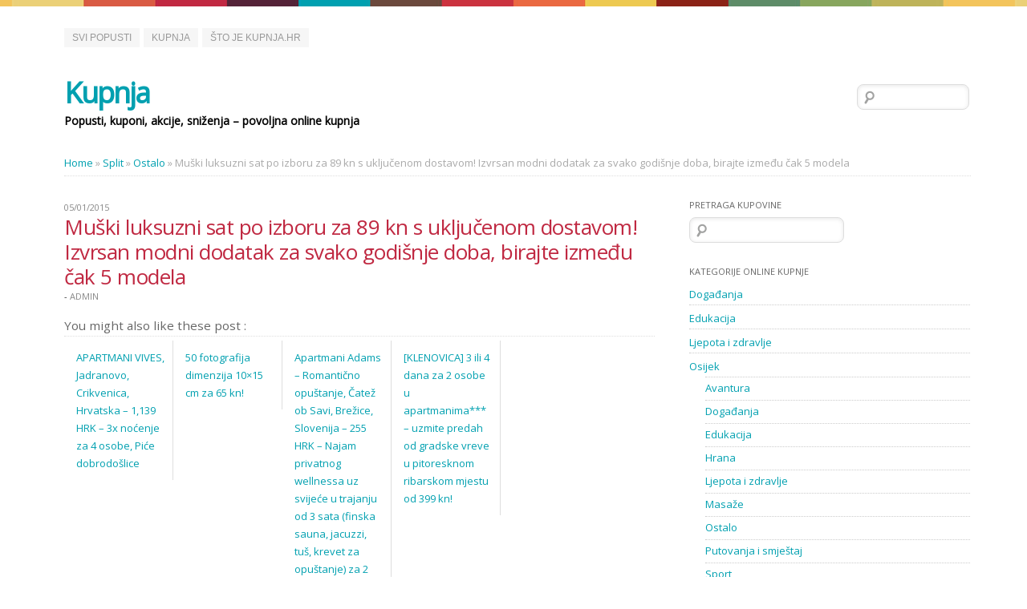

--- FILE ---
content_type: text/html; charset=UTF-8
request_url: https://kupnja.hr/muski-luksuzni-sat-po-izboru-za-89-kn-s-ukljucenom-dostavom-izvrsan-modni-dodatak-za-svako-godisnje-doba-birajte-izmedu-cak-5-modela-17/
body_size: 8964
content:
<!doctype html>
<!--[if lt IE 7]> <html class="no-js lt-ie9 lt-ie8 lt-ie7" lang="en-US"> <![endif]-->
<!--[if IE 7]>    <html class="no-js lt-ie9 lt-ie8" lang="en-US"> <![endif]-->
<!--[if IE 8]>    <html class="no-js lt-ie9" lang="en-US"> <![endif]-->
<!--[if gt IE 8]><!--> <html class="no-js" lang="en-US"> <!--<![endif]-->
<head>

<meta charset="UTF-8" />

<!-- Use the .htaccess and remove these lines to avoid edge case issues. More info: h5bp.com/b/378 -->
<meta http-equiv="X-UA-Compatible" content="IE=edge,chrome=1">

<!-- Mobile viewport optimized: j.mp/bplateviewport -->
<meta name="viewport" content="width=device-width,initial-scale=1">

<title>
	Muški luksuzni sat po izboru za 89 kn s uključenom dostavom! Izvrsan modni dodatak za svako godišnje doba, birajte između čak 5 modela | Kupnja
</title> 

<!-- Wordpress Pingback -->
<link rel="pingback" href="https://kupnja.hr/xmlrpc.php" /> 

<!-- Place favicon.ico and apple-touch-icon.png in the root directory: mathiasbynens.be/notes/touch-icons -->
<link rel="shortcut icon" href="https://kupnja.hr/wp-content/themes/newzeo/favicon.ico">

<!-- Profile -->
<link rel="profile" href="https://gmpg.org/xfn/11" />

<!-- If IE version lower than IE 9 -->
<!--[if lt IE 9]>
	<script src="https://kupnja.hr/wp-content/themes/newzeo/js/modernizr-2.0.6.min.js"></script>
<![endif]-->

<!-- Google font -->
<link href="https://fonts.googleapis.com/css?family=Open+Sans" rel='stylesheet' type='text/css'>

<!-- CSS concatenated and minified via ant build script-->
<link rel="stylesheet" type="text/css" media="all" href="https://kupnja.hr/wp-content/themes/newzeo/style.css" />
<link rel="stylesheet" type="text/css" media="all" href="https://kupnja.hr/wp-content/themes/newzeo/css/1140.css" />
<link rel="stylesheet" type="text/css" media="all" href="https://kupnja.hr/wp-content/themes/newzeo/css/tipTip.css" />
<!--[if gte IE 7]> <link rel="stylesheet" media="all" href="https://kupnja.hr/wp-content/themes/newzeo/css/ie.css" /> <![endif]-->
<!--[if lt IE 8]> <link rel="stylesheet" media="all" href="https://kupnja.hr/wp-content/themes/newzeo/css/oldie.css" /> <![endif]-->

<!-- Dark color scheme option -->




<meta name='robots' content='max-image-preview:large' />
<link rel='dns-prefetch' href='//s.w.org' />
<link rel="alternate" type="application/rss+xml" title="Kupnja &raquo; Feed" href="https://kupnja.hr/feed/" />
<link rel="alternate" type="application/rss+xml" title="Kupnja &raquo; Comments Feed" href="https://kupnja.hr/comments/feed/" />
<script type="text/javascript">
window._wpemojiSettings = {"baseUrl":"https:\/\/s.w.org\/images\/core\/emoji\/14.0.0\/72x72\/","ext":".png","svgUrl":"https:\/\/s.w.org\/images\/core\/emoji\/14.0.0\/svg\/","svgExt":".svg","source":{"concatemoji":"https:\/\/kupnja.hr\/wp-includes\/js\/wp-emoji-release.min.js?ver=6.0.11"}};
/*! This file is auto-generated */
!function(e,a,t){var n,r,o,i=a.createElement("canvas"),p=i.getContext&&i.getContext("2d");function s(e,t){var a=String.fromCharCode,e=(p.clearRect(0,0,i.width,i.height),p.fillText(a.apply(this,e),0,0),i.toDataURL());return p.clearRect(0,0,i.width,i.height),p.fillText(a.apply(this,t),0,0),e===i.toDataURL()}function c(e){var t=a.createElement("script");t.src=e,t.defer=t.type="text/javascript",a.getElementsByTagName("head")[0].appendChild(t)}for(o=Array("flag","emoji"),t.supports={everything:!0,everythingExceptFlag:!0},r=0;r<o.length;r++)t.supports[o[r]]=function(e){if(!p||!p.fillText)return!1;switch(p.textBaseline="top",p.font="600 32px Arial",e){case"flag":return s([127987,65039,8205,9895,65039],[127987,65039,8203,9895,65039])?!1:!s([55356,56826,55356,56819],[55356,56826,8203,55356,56819])&&!s([55356,57332,56128,56423,56128,56418,56128,56421,56128,56430,56128,56423,56128,56447],[55356,57332,8203,56128,56423,8203,56128,56418,8203,56128,56421,8203,56128,56430,8203,56128,56423,8203,56128,56447]);case"emoji":return!s([129777,127995,8205,129778,127999],[129777,127995,8203,129778,127999])}return!1}(o[r]),t.supports.everything=t.supports.everything&&t.supports[o[r]],"flag"!==o[r]&&(t.supports.everythingExceptFlag=t.supports.everythingExceptFlag&&t.supports[o[r]]);t.supports.everythingExceptFlag=t.supports.everythingExceptFlag&&!t.supports.flag,t.DOMReady=!1,t.readyCallback=function(){t.DOMReady=!0},t.supports.everything||(n=function(){t.readyCallback()},a.addEventListener?(a.addEventListener("DOMContentLoaded",n,!1),e.addEventListener("load",n,!1)):(e.attachEvent("onload",n),a.attachEvent("onreadystatechange",function(){"complete"===a.readyState&&t.readyCallback()})),(e=t.source||{}).concatemoji?c(e.concatemoji):e.wpemoji&&e.twemoji&&(c(e.twemoji),c(e.wpemoji)))}(window,document,window._wpemojiSettings);
</script>
<style type="text/css">
img.wp-smiley,
img.emoji {
	display: inline !important;
	border: none !important;
	box-shadow: none !important;
	height: 1em !important;
	width: 1em !important;
	margin: 0 0.07em !important;
	vertical-align: -0.1em !important;
	background: none !important;
	padding: 0 !important;
}
</style>
	<link rel='stylesheet' id='wp-block-library-css'  href='https://kupnja.hr/wp-includes/css/dist/block-library/style.min.css?ver=6.0.11' type='text/css' media='all' />
<style id='global-styles-inline-css' type='text/css'>
body{--wp--preset--color--black: #000000;--wp--preset--color--cyan-bluish-gray: #abb8c3;--wp--preset--color--white: #ffffff;--wp--preset--color--pale-pink: #f78da7;--wp--preset--color--vivid-red: #cf2e2e;--wp--preset--color--luminous-vivid-orange: #ff6900;--wp--preset--color--luminous-vivid-amber: #fcb900;--wp--preset--color--light-green-cyan: #7bdcb5;--wp--preset--color--vivid-green-cyan: #00d084;--wp--preset--color--pale-cyan-blue: #8ed1fc;--wp--preset--color--vivid-cyan-blue: #0693e3;--wp--preset--color--vivid-purple: #9b51e0;--wp--preset--gradient--vivid-cyan-blue-to-vivid-purple: linear-gradient(135deg,rgba(6,147,227,1) 0%,rgb(155,81,224) 100%);--wp--preset--gradient--light-green-cyan-to-vivid-green-cyan: linear-gradient(135deg,rgb(122,220,180) 0%,rgb(0,208,130) 100%);--wp--preset--gradient--luminous-vivid-amber-to-luminous-vivid-orange: linear-gradient(135deg,rgba(252,185,0,1) 0%,rgba(255,105,0,1) 100%);--wp--preset--gradient--luminous-vivid-orange-to-vivid-red: linear-gradient(135deg,rgba(255,105,0,1) 0%,rgb(207,46,46) 100%);--wp--preset--gradient--very-light-gray-to-cyan-bluish-gray: linear-gradient(135deg,rgb(238,238,238) 0%,rgb(169,184,195) 100%);--wp--preset--gradient--cool-to-warm-spectrum: linear-gradient(135deg,rgb(74,234,220) 0%,rgb(151,120,209) 20%,rgb(207,42,186) 40%,rgb(238,44,130) 60%,rgb(251,105,98) 80%,rgb(254,248,76) 100%);--wp--preset--gradient--blush-light-purple: linear-gradient(135deg,rgb(255,206,236) 0%,rgb(152,150,240) 100%);--wp--preset--gradient--blush-bordeaux: linear-gradient(135deg,rgb(254,205,165) 0%,rgb(254,45,45) 50%,rgb(107,0,62) 100%);--wp--preset--gradient--luminous-dusk: linear-gradient(135deg,rgb(255,203,112) 0%,rgb(199,81,192) 50%,rgb(65,88,208) 100%);--wp--preset--gradient--pale-ocean: linear-gradient(135deg,rgb(255,245,203) 0%,rgb(182,227,212) 50%,rgb(51,167,181) 100%);--wp--preset--gradient--electric-grass: linear-gradient(135deg,rgb(202,248,128) 0%,rgb(113,206,126) 100%);--wp--preset--gradient--midnight: linear-gradient(135deg,rgb(2,3,129) 0%,rgb(40,116,252) 100%);--wp--preset--duotone--dark-grayscale: url('#wp-duotone-dark-grayscale');--wp--preset--duotone--grayscale: url('#wp-duotone-grayscale');--wp--preset--duotone--purple-yellow: url('#wp-duotone-purple-yellow');--wp--preset--duotone--blue-red: url('#wp-duotone-blue-red');--wp--preset--duotone--midnight: url('#wp-duotone-midnight');--wp--preset--duotone--magenta-yellow: url('#wp-duotone-magenta-yellow');--wp--preset--duotone--purple-green: url('#wp-duotone-purple-green');--wp--preset--duotone--blue-orange: url('#wp-duotone-blue-orange');--wp--preset--font-size--small: 13px;--wp--preset--font-size--medium: 20px;--wp--preset--font-size--large: 36px;--wp--preset--font-size--x-large: 42px;}.has-black-color{color: var(--wp--preset--color--black) !important;}.has-cyan-bluish-gray-color{color: var(--wp--preset--color--cyan-bluish-gray) !important;}.has-white-color{color: var(--wp--preset--color--white) !important;}.has-pale-pink-color{color: var(--wp--preset--color--pale-pink) !important;}.has-vivid-red-color{color: var(--wp--preset--color--vivid-red) !important;}.has-luminous-vivid-orange-color{color: var(--wp--preset--color--luminous-vivid-orange) !important;}.has-luminous-vivid-amber-color{color: var(--wp--preset--color--luminous-vivid-amber) !important;}.has-light-green-cyan-color{color: var(--wp--preset--color--light-green-cyan) !important;}.has-vivid-green-cyan-color{color: var(--wp--preset--color--vivid-green-cyan) !important;}.has-pale-cyan-blue-color{color: var(--wp--preset--color--pale-cyan-blue) !important;}.has-vivid-cyan-blue-color{color: var(--wp--preset--color--vivid-cyan-blue) !important;}.has-vivid-purple-color{color: var(--wp--preset--color--vivid-purple) !important;}.has-black-background-color{background-color: var(--wp--preset--color--black) !important;}.has-cyan-bluish-gray-background-color{background-color: var(--wp--preset--color--cyan-bluish-gray) !important;}.has-white-background-color{background-color: var(--wp--preset--color--white) !important;}.has-pale-pink-background-color{background-color: var(--wp--preset--color--pale-pink) !important;}.has-vivid-red-background-color{background-color: var(--wp--preset--color--vivid-red) !important;}.has-luminous-vivid-orange-background-color{background-color: var(--wp--preset--color--luminous-vivid-orange) !important;}.has-luminous-vivid-amber-background-color{background-color: var(--wp--preset--color--luminous-vivid-amber) !important;}.has-light-green-cyan-background-color{background-color: var(--wp--preset--color--light-green-cyan) !important;}.has-vivid-green-cyan-background-color{background-color: var(--wp--preset--color--vivid-green-cyan) !important;}.has-pale-cyan-blue-background-color{background-color: var(--wp--preset--color--pale-cyan-blue) !important;}.has-vivid-cyan-blue-background-color{background-color: var(--wp--preset--color--vivid-cyan-blue) !important;}.has-vivid-purple-background-color{background-color: var(--wp--preset--color--vivid-purple) !important;}.has-black-border-color{border-color: var(--wp--preset--color--black) !important;}.has-cyan-bluish-gray-border-color{border-color: var(--wp--preset--color--cyan-bluish-gray) !important;}.has-white-border-color{border-color: var(--wp--preset--color--white) !important;}.has-pale-pink-border-color{border-color: var(--wp--preset--color--pale-pink) !important;}.has-vivid-red-border-color{border-color: var(--wp--preset--color--vivid-red) !important;}.has-luminous-vivid-orange-border-color{border-color: var(--wp--preset--color--luminous-vivid-orange) !important;}.has-luminous-vivid-amber-border-color{border-color: var(--wp--preset--color--luminous-vivid-amber) !important;}.has-light-green-cyan-border-color{border-color: var(--wp--preset--color--light-green-cyan) !important;}.has-vivid-green-cyan-border-color{border-color: var(--wp--preset--color--vivid-green-cyan) !important;}.has-pale-cyan-blue-border-color{border-color: var(--wp--preset--color--pale-cyan-blue) !important;}.has-vivid-cyan-blue-border-color{border-color: var(--wp--preset--color--vivid-cyan-blue) !important;}.has-vivid-purple-border-color{border-color: var(--wp--preset--color--vivid-purple) !important;}.has-vivid-cyan-blue-to-vivid-purple-gradient-background{background: var(--wp--preset--gradient--vivid-cyan-blue-to-vivid-purple) !important;}.has-light-green-cyan-to-vivid-green-cyan-gradient-background{background: var(--wp--preset--gradient--light-green-cyan-to-vivid-green-cyan) !important;}.has-luminous-vivid-amber-to-luminous-vivid-orange-gradient-background{background: var(--wp--preset--gradient--luminous-vivid-amber-to-luminous-vivid-orange) !important;}.has-luminous-vivid-orange-to-vivid-red-gradient-background{background: var(--wp--preset--gradient--luminous-vivid-orange-to-vivid-red) !important;}.has-very-light-gray-to-cyan-bluish-gray-gradient-background{background: var(--wp--preset--gradient--very-light-gray-to-cyan-bluish-gray) !important;}.has-cool-to-warm-spectrum-gradient-background{background: var(--wp--preset--gradient--cool-to-warm-spectrum) !important;}.has-blush-light-purple-gradient-background{background: var(--wp--preset--gradient--blush-light-purple) !important;}.has-blush-bordeaux-gradient-background{background: var(--wp--preset--gradient--blush-bordeaux) !important;}.has-luminous-dusk-gradient-background{background: var(--wp--preset--gradient--luminous-dusk) !important;}.has-pale-ocean-gradient-background{background: var(--wp--preset--gradient--pale-ocean) !important;}.has-electric-grass-gradient-background{background: var(--wp--preset--gradient--electric-grass) !important;}.has-midnight-gradient-background{background: var(--wp--preset--gradient--midnight) !important;}.has-small-font-size{font-size: var(--wp--preset--font-size--small) !important;}.has-medium-font-size{font-size: var(--wp--preset--font-size--medium) !important;}.has-large-font-size{font-size: var(--wp--preset--font-size--large) !important;}.has-x-large-font-size{font-size: var(--wp--preset--font-size--x-large) !important;}
</style>
<link rel="https://api.w.org/" href="https://kupnja.hr/wp-json/" /><link rel="alternate" type="application/json" href="https://kupnja.hr/wp-json/wp/v2/posts/123117" /><link rel="EditURI" type="application/rsd+xml" title="RSD" href="https://kupnja.hr/xmlrpc.php?rsd" />
<link rel="wlwmanifest" type="application/wlwmanifest+xml" href="https://kupnja.hr/wp-includes/wlwmanifest.xml" /> 
<meta name="generator" content="WordPress 6.0.11" />
<link rel="canonical" href="https://kupnja.hr/muski-luksuzni-sat-po-izboru-za-89-kn-s-ukljucenom-dostavom-izvrsan-modni-dodatak-za-svako-godisnje-doba-birajte-izmedu-cak-5-modela-17/" />
<link rel='shortlink' href='https://kupnja.hr/?p=123117' />
<link rel="alternate" type="application/json+oembed" href="https://kupnja.hr/wp-json/oembed/1.0/embed?url=https%3A%2F%2Fkupnja.hr%2Fmuski-luksuzni-sat-po-izboru-za-89-kn-s-ukljucenom-dostavom-izvrsan-modni-dodatak-za-svako-godisnje-doba-birajte-izmedu-cak-5-modela-17%2F" />
<link rel="alternate" type="text/xml+oembed" href="https://kupnja.hr/wp-json/oembed/1.0/embed?url=https%3A%2F%2Fkupnja.hr%2Fmuski-luksuzni-sat-po-izboru-za-89-kn-s-ukljucenom-dostavom-izvrsan-modni-dodatak-za-svako-godisnje-doba-birajte-izmedu-cak-5-modela-17%2F&#038;format=xml" />
<style type="text/css">.recentcomments a{display:inline !important;padding:0 !important;margin:0 !important;}</style><style type="text/css">
        #header {
            background: url();
        }
    </style>

</head>

<body class="post-template-default single single-post postid-123117 single-format-standard newzeo" itemscope itemtype="http://schema.org/WebPage">

<div class="container">

		<div class="rowheader">
			<div class="twelvecol">
				<header>
					<nav id="topmenu" role="navigation">
						<div class="menu-menu-1-container"><ul id="menu-menu-1" class="menu"><li id="menu-item-823" class="menu-item menu-item-type-custom menu-item-object-custom menu-item-823"><a title="Popusti" href="http://svipopusti.hr">Svi Popusti</a></li>
<li id="menu-item-821" class="menu-item menu-item-type-custom menu-item-object-custom menu-item-home menu-item-821"><a title="Kupnja" href="https://kupnja.hr/">Kupnja</a></li>
<li id="menu-item-822" class="menu-item menu-item-type-post_type menu-item-object-page menu-item-822"><a title="O Online kupnji" href="https://kupnja.hr/o-kupnji/">Što je Kupnja.hr</a></li>
</ul></div>
					</nav>
				</header>
			</div> <!-- twelve col end -->
		</div> <!-- row end -->

		<div class="row">
		
			<div class="sixcol">
				<header class="clearfix">
					<hgroup id="logo">
						<h1 id="site-title">
							<a href="https://kupnja.hr/" title="Kupnja" rel="home">
								Kupnja
							</a>
						</h1>
						<h2 id="site-description">
							Popusti, kuponi, akcije, sniženja &#8211; povoljna online kupnja
						</h2>
					</hgroup>
				</header>
			</div> <!-- sixcol end -->
			
			<div class="sixcol last">
				<div id="searchbox">
				<form role="search" method="get" id="searchform" class="searchform" action="https://kupnja.hr/">
				<div>
					<label class="screen-reader-text" for="s">Search for:</label>
					<input type="text" value="" name="s" id="s" />
					<input type="submit" id="searchsubmit" value="Search" />
				</div>
			</form>
				</div> <!-- searchbox end -->
			</div> <!-- sixcol last end -->
			
			
		</div> <!-- row end -->


	
	<div class="row">
		<div class="twelvecol">
			<div id="breadcrumbs" itemprop="breadcrumb"><a href="https://kupnja.hr">Home</a>  &raquo;  <a href="https://kupnja.hr/kupovina/split/">Split</a>  &raquo;  <a href="https://kupnja.hr/kupovina/split/split-ostalo/">Ostalo</a>  &raquo;  <span class="current">Muški luksuzni sat po izboru za 89 kn s uključenom dostavom! Izvrsan modni dodatak za svako godišnje doba, birajte između čak 5 modela</span></div>
		</div> <!-- twelvecol end -->
	</div> <!-- row end -->
	
	<div class="row">
		
		<div class="eightcol" id="main">
				<div id="single-content" role="main">
					
					
					
						<!-- Call content-single.php -->
											
		<article id="post-id" class="post-class clearfix" itemscope itemtype="http://schema.org/Article">
			<header class="entry-header">
				<div class="entry-meta">
				
					<a class="tooltip" rel="bookmark" title="01:07" href="https://kupnja.hr/muski-luksuzni-sat-po-izboru-za-89-kn-s-ukljucenom-dostavom-izvrsan-modni-dodatak-za-svako-godisnje-doba-birajte-izmedu-cak-5-modela-17/">
						<time class="entry-date" pubdate="" itemprop="dateCreated" datetime="2015-01-05T01:07:44+02:00">05/01/2015</time>
					</a> 
					
					<h1 class="entry-title" itemprop="name"><a href="http://svipopusti.hr/kupime/Muski-luksuzni-sat-po-izboru-za-89-kn-s-ukljucenom-dostavom-Izvrsan-modni-dodatak-za-svako-godisnje-doba-birajte-izme-u-cak-5-modela-Split.html" target="_blank">Muški luksuzni sat po izboru za 89 kn s uključenom dostavom! Izvrsan modni dodatak za svako godišnje doba, birajte između čak 5 modela</a></h1> 
					
					<span class="sep"> - </span>
					<span class="author vcard">
						<a class="url tooltip fn" href="https://kupnja.hr/author/admin/" title="Sve ponude od admin"><span itemprop="author">admin</span>
						</a>
					</span> 
						
				</div> <!-- entry-meta end -->
			</header> <!-- header end -->	

			<div class="entry-content" itemprop="description">
				
				<div class="clearfix"></div>
					
				
				<div class="related-post clearfix"><h3>You might also like these post : </h3><ul><li class="clearfix"><a class="tooltip" href="https://kupnja.hr/apartmani-vives-jadranovo-crikvenica-hrvatska-1139-hrk-3x-nocenje-za-4-osobe-pice-dobrodoslice-6/" title="APARTMANI VIVES, Jadranovo, Crikvenica, Hrvatska &#8211; 1,139 HRK &#8211; 3x noćenje za 4 osobe, Piće dobrodošlice" >APARTMANI VIVES, Jadranovo, Crikvenica, Hrvatska &#8211; 1,139 HRK &#8211; 3x noćenje za 4 osobe, Piće dobrodošlice</a></li><li class="clearfix"><a class="tooltip" href="https://kupnja.hr/50-fotografija-dimenzija-10x15-cm-za-65-kn-5/" title="50 fotografija dimenzija 10&#215;15 cm za 65 kn!" >50 fotografija dimenzija 10&#215;15 cm za 65 kn!</a></li><li class="clearfix"><a class="tooltip" href="https://kupnja.hr/apartmani-adams-romanticno-opustanje-catez-ob-savi-brezice-slovenija-255-hrk-najam-privatnog-wellnessa-uz-svijece-u-trajanju-od-3-sata-finska-sauna-jacuzzi-tus-krevet-za-opustan-6/" title="Apartmani Adams &#8211; Romantično opuštanje, Čatež ob Savi, Brežice, Slovenija &#8211; 255 HRK &#8211; Najam privatnog wellnessa uz svijeće u trajanju od 3 sata (finska sauna, jacuzzi, tuš, krevet za opuštanje) za 2 osobe, Pjenušavo vino" >Apartmani Adams &#8211; Romantično opuštanje, Čatež ob Savi, Brežice, Slovenija &#8211; 255 HRK &#8211; Najam privatnog wellnessa uz svijeće u trajanju od 3 sata (finska sauna, jacuzzi, tuš, krevet za opuštanje) za 2 osobe, Pjenušavo vino</a></li><li class="clearfix"><a class="tooltip" href="https://kupnja.hr/klenovica-3-ili-4-dana-za-2-osobe-u-apartmanima-uzmite-predah-od-gradske-vreve-u-pitoresknom-ribarskom-mjestu-od-399-kn-6/" title="[KLENOVICA] 3 ili 4 dana za 2 osobe u apartmanima*** &#8211; uzmite predah od gradske vreve u pitoresknom ribarskom mjestu od 399 kn!" >[KLENOVICA] 3 ili 4 dana za 2 osobe u apartmanima*** &#8211; uzmite predah od gradske vreve u pitoresknom ribarskom mjestu od 399 kn!</a></li></ul></div>

			</div> <!-- entry-content end -->
			
			<footer class="entry-meta">
			
				<div class="socialshareboxsingle clearfix">
					Podijeli ovaj popust  
<ul>
	<!-- Facebook share -->
	<li><div class="fb-like" data-href="https://kupnja.hr/muski-luksuzni-sat-po-izboru-za-89-kn-s-ukljucenom-dostavom-izvrsan-modni-dodatak-za-svako-godisnje-doba-birajte-izmedu-cak-5-modela-17/" data-send="false" data-layout="button_count" data-width="50" data-show-faces="false" data-font="lucida grande"></div></li>
	<!-- Twitter share -->
	<li><a href="https://twitter.com/share" class="twitter-share-button" data-count="horizontal" data-url="https://kupnja.hr/muski-luksuzni-sat-po-izboru-za-89-kn-s-ukljucenom-dostavom-izvrsan-modni-dodatak-za-svako-godisnje-doba-birajte-izmedu-cak-5-modela-17/" data-text="Muški luksuzni sat po izboru za 89 kn s uključenom dostavom! Izvrsan modni dodatak za svako godišnje doba, birajte između čak 5 modela" data-via="">Tweet</a></li>
	<!-- G+ Share -->
	<li><div class="g-plusone" data-size="medium" data-annotation="bubble" data-href="https://kupnja.hr/muski-luksuzni-sat-po-izboru-za-89-kn-s-ukljucenom-dostavom-izvrsan-modni-dodatak-za-svako-godisnje-doba-birajte-izmedu-cak-5-modela-17/"></div></li>
</ul>

				</div>
				
				<span class="cat-links">
					<span>Ponuda iz:</span>
					<a href="https://kupnja.hr/kupovina/split/split-ostalo/" rel="category tag">Ostalo</a>, <a href="https://kupnja.hr/kupovina/split/" rel="category tag">Split</a>
				</span>
				
				<span class="sep"> | </span>
				
				<span class="tag-links">
					<span>Oznake</span>
					
				</span>
				
			</footer> <!-- footer end -->
			
			
			
			
				
		</article> <!-- article end -->	
					
						
						
<div id="comments">

	


			<p class="no-comments">Comments are closed</p>			

  
</div><!-- #comments -->

								
					
					
				</div> <!-- content end -->
		</div> <!-- eightcol end -->
		
		<div class="fourcol last" id="sidebar">
				
	
		<!-- If theme widget empty, show widget below -->
		<aside id="search-2" class="widget clearfix widget_search"><h3 class="widget-title">Pretraga kupovine</h3><form role="search" method="get" id="searchform" class="searchform" action="https://kupnja.hr/">
				<div>
					<label class="screen-reader-text" for="s">Search for:</label>
					<input type="text" value="" name="s" id="s" />
					<input type="submit" id="searchsubmit" value="Search" />
				</div>
			</form></aside><aside id="categories-2" class="widget clearfix widget_categories"><h3 class="widget-title">Kategorije online kupnje</h3>
			<ul>
					<li class="cat-item cat-item-183"><a href="https://kupnja.hr/kupovina/dogadjanja/">Događanja</a>
</li>
	<li class="cat-item cat-item-179"><a href="https://kupnja.hr/kupovina/edukacija/">Edukacija</a>
</li>
	<li class="cat-item cat-item-176"><a href="https://kupnja.hr/kupovina/ljepotazdravlje/">Ljepota i zdravlje</a>
</li>
	<li class="cat-item cat-item-111"><a href="https://kupnja.hr/kupovina/osijek/">Osijek</a>
<ul class='children'>
	<li class="cat-item cat-item-129"><a href="https://kupnja.hr/kupovina/osijek/osijek-avantura/">Avantura</a>
</li>
	<li class="cat-item cat-item-147"><a href="https://kupnja.hr/kupovina/osijek/osijek-dogadjanja/">Događanja</a>
</li>
	<li class="cat-item cat-item-150"><a href="https://kupnja.hr/kupovina/osijek/osijek-edukacija/">Edukacija</a>
</li>
	<li class="cat-item cat-item-142"><a href="https://kupnja.hr/kupovina/osijek/osijek-hrana/">Hrana</a>
</li>
	<li class="cat-item cat-item-141"><a href="https://kupnja.hr/kupovina/osijek/osijek-ljepotazdravlje/">Ljepota i zdravlje</a>
</li>
	<li class="cat-item cat-item-145"><a href="https://kupnja.hr/kupovina/osijek/osijek-masaze/">Masaže</a>
</li>
	<li class="cat-item cat-item-112"><a href="https://kupnja.hr/kupovina/osijek/osijek-ostalo/">Ostalo</a>
</li>
	<li class="cat-item cat-item-113"><a href="https://kupnja.hr/kupovina/osijek/osijek-putovanjasmjestaj/">Putovanja i smještaj</a>
</li>
	<li class="cat-item cat-item-167"><a href="https://kupnja.hr/kupovina/osijek/osijek-sport/">Sport</a>
</li>
</ul>
</li>
	<li class="cat-item cat-item-177"><a href="https://kupnja.hr/kupovina/ostalo/">Ostalo</a>
</li>
	<li class="cat-item cat-item-115"><a href="https://kupnja.hr/kupovina/pula/">Pula</a>
<ul class='children'>
	<li class="cat-item cat-item-161"><a href="https://kupnja.hr/kupovina/pula/pula-avantura/">Avantura</a>
</li>
	<li class="cat-item cat-item-175"><a href="https://kupnja.hr/kupovina/pula/pula-dogadjanja/">Događanja</a>
</li>
	<li class="cat-item cat-item-156"><a href="https://kupnja.hr/kupovina/pula/pula-edukacija/">Edukacija</a>
</li>
	<li class="cat-item cat-item-170"><a href="https://kupnja.hr/kupovina/pula/pula-hrana/">Hrana</a>
</li>
	<li class="cat-item cat-item-143"><a href="https://kupnja.hr/kupovina/pula/pula-ljepotazdravlje/">Ljepota i zdravlje</a>
</li>
	<li class="cat-item cat-item-154"><a href="https://kupnja.hr/kupovina/pula/pula-masaze/">Masaže</a>
</li>
	<li class="cat-item cat-item-116"><a href="https://kupnja.hr/kupovina/pula/pula-ostalo/">Ostalo</a>
</li>
	<li class="cat-item cat-item-121"><a href="https://kupnja.hr/kupovina/pula/pula-putovanjasmjestaj/">Putovanja i smještaj</a>
</li>
	<li class="cat-item cat-item-166"><a href="https://kupnja.hr/kupovina/pula/pula-sport/">Sport</a>
</li>
</ul>
</li>
	<li class="cat-item cat-item-117"><a href="https://kupnja.hr/kupovina/rijeka/">Rijeka</a>
<ul class='children'>
	<li class="cat-item cat-item-130"><a href="https://kupnja.hr/kupovina/rijeka/rijeka-avantura/">Avantura</a>
</li>
	<li class="cat-item cat-item-173"><a href="https://kupnja.hr/kupovina/rijeka/rijeka-dogadjanja/">Događanja</a>
</li>
	<li class="cat-item cat-item-152"><a href="https://kupnja.hr/kupovina/rijeka/rijeka-edukacija/">Edukacija</a>
</li>
	<li class="cat-item cat-item-137"><a href="https://kupnja.hr/kupovina/rijeka/rijeka-hrana/">Hrana</a>
</li>
	<li class="cat-item cat-item-136"><a href="https://kupnja.hr/kupovina/rijeka/rijeka-ljepotazdravlje/">Ljepota i zdravlje</a>
</li>
	<li class="cat-item cat-item-138"><a href="https://kupnja.hr/kupovina/rijeka/rijeka-masaze/">Masaže</a>
</li>
	<li class="cat-item cat-item-118"><a href="https://kupnja.hr/kupovina/rijeka/rijeka-ostalo/">Ostalo</a>
</li>
	<li class="cat-item cat-item-122"><a href="https://kupnja.hr/kupovina/rijeka/rijeka-putovanjasmjestaj/">Putovanja i smještaj</a>
</li>
	<li class="cat-item cat-item-169"><a href="https://kupnja.hr/kupovina/rijeka/rijeka-sport/">Sport</a>
</li>
</ul>
</li>
	<li class="cat-item cat-item-119"><a href="https://kupnja.hr/kupovina/split/">Split</a>
<ul class='children'>
	<li class="cat-item cat-item-163"><a href="https://kupnja.hr/kupovina/split/split-avantura/">Avantura</a>
</li>
	<li class="cat-item cat-item-174"><a href="https://kupnja.hr/kupovina/split/split-dogadjanja/">Događanja</a>
</li>
	<li class="cat-item cat-item-151"><a href="https://kupnja.hr/kupovina/split/split-edukacija/">Edukacija</a>
</li>
	<li class="cat-item cat-item-149"><a href="https://kupnja.hr/kupovina/split/split-hrana/">Hrana</a>
</li>
	<li class="cat-item cat-item-133"><a href="https://kupnja.hr/kupovina/split/split-ljepotazdravlje/">Ljepota i zdravlje</a>
</li>
	<li class="cat-item cat-item-159"><a href="https://kupnja.hr/kupovina/split/split-masaze/">Masaže</a>
</li>
	<li class="cat-item cat-item-120"><a href="https://kupnja.hr/kupovina/split/split-ostalo/">Ostalo</a>
</li>
	<li class="cat-item cat-item-123"><a href="https://kupnja.hr/kupovina/split/split-putovanjasmjestaj/">Putovanja i smještaj</a>
</li>
	<li class="cat-item cat-item-168"><a href="https://kupnja.hr/kupovina/split/split-sport/">Sport</a>
</li>
</ul>
</li>
	<li class="cat-item cat-item-109"><a href="https://kupnja.hr/kupovina/varazdin/">Varaždin</a>
<ul class='children'>
	<li class="cat-item cat-item-160"><a href="https://kupnja.hr/kupovina/varazdin/varazdin-avantura/">Avantura</a>
</li>
	<li class="cat-item cat-item-171"><a href="https://kupnja.hr/kupovina/varazdin/varazdin-dogadjanja/">Događanja</a>
</li>
	<li class="cat-item cat-item-155"><a href="https://kupnja.hr/kupovina/varazdin/varazdin-edukacija/">Edukacija</a>
</li>
	<li class="cat-item cat-item-135"><a href="https://kupnja.hr/kupovina/varazdin/varazdin-hrana/">Hrana</a>
</li>
	<li class="cat-item cat-item-134"><a href="https://kupnja.hr/kupovina/varazdin/varazdin-ljepotazdravlje/">Ljepota i zdravlje</a>
</li>
	<li class="cat-item cat-item-153"><a href="https://kupnja.hr/kupovina/varazdin/varazdin-masaze/">Masaže</a>
</li>
	<li class="cat-item cat-item-126"><a href="https://kupnja.hr/kupovina/varazdin/varazdin-ostalo/">Ostalo</a>
</li>
	<li class="cat-item cat-item-110"><a href="https://kupnja.hr/kupovina/varazdin/varazdin-putovanjasmjestaj/">Putovanja i smještaj</a>
</li>
	<li class="cat-item cat-item-165"><a href="https://kupnja.hr/kupovina/varazdin/varazdin-sport/">Sport</a>
</li>
</ul>
</li>
	<li class="cat-item cat-item-124"><a href="https://kupnja.hr/kupovina/zadar/">Zadar</a>
<ul class='children'>
	<li class="cat-item cat-item-162"><a href="https://kupnja.hr/kupovina/zadar/zadar-avantura/">Avantura</a>
</li>
	<li class="cat-item cat-item-172"><a href="https://kupnja.hr/kupovina/zadar/zadar-dogadjanja/">Događanja</a>
</li>
	<li class="cat-item cat-item-157"><a href="https://kupnja.hr/kupovina/zadar/zadar-edukacija/">Edukacija</a>
</li>
	<li class="cat-item cat-item-139"><a href="https://kupnja.hr/kupovina/zadar/zadar-hrana/">Hrana</a>
</li>
	<li class="cat-item cat-item-140"><a href="https://kupnja.hr/kupovina/zadar/zadar-ljepotazdravlje/">Ljepota i zdravlje</a>
</li>
	<li class="cat-item cat-item-158"><a href="https://kupnja.hr/kupovina/zadar/zadar-masaze/">Masaže</a>
</li>
	<li class="cat-item cat-item-127"><a href="https://kupnja.hr/kupovina/zadar/zadar-ostalo/">Ostalo</a>
</li>
	<li class="cat-item cat-item-125"><a href="https://kupnja.hr/kupovina/zadar/zadar-putovanjasmjestaj/">Putovanja i smještaj</a>
</li>
	<li class="cat-item cat-item-164"><a href="https://kupnja.hr/kupovina/zadar/zadar-sport/">Sport</a>
</li>
</ul>
</li>
	<li class="cat-item cat-item-105"><a href="https://kupnja.hr/kupovina/zagreb/">Zagreb</a>
<ul class='children'>
	<li class="cat-item cat-item-132"><a href="https://kupnja.hr/kupovina/zagreb/zagreb-avantura/">Avantura</a>
</li>
	<li class="cat-item cat-item-144"><a href="https://kupnja.hr/kupovina/zagreb/zagreb-dogadjanja/">Događanja</a>
</li>
	<li class="cat-item cat-item-146"><a href="https://kupnja.hr/kupovina/zagreb/zagreb-edukacija/">Edukacija</a>
</li>
	<li class="cat-item cat-item-148"><a href="https://kupnja.hr/kupovina/zagreb/zagreb-hrana/">Hrana</a>
</li>
	<li class="cat-item cat-item-108"><a href="https://kupnja.hr/kupovina/zagreb/zagreb-ljepotazdravlje/">Ljepota i zdravlje</a>
</li>
	<li class="cat-item cat-item-131"><a href="https://kupnja.hr/kupovina/zagreb/zagreb-masaze/">Masaže</a>
</li>
	<li class="cat-item cat-item-106"><a href="https://kupnja.hr/kupovina/zagreb/zagreb-ostalo/">Ostalo</a>
</li>
	<li class="cat-item cat-item-107"><a href="https://kupnja.hr/kupovina/zagreb/zagreb-putovanjasmjestaj/">Putovanja i smještaj</a>
</li>
	<li class="cat-item cat-item-128"><a href="https://kupnja.hr/kupovina/zagreb/zagreb-sport/">Sport</a>
</li>
</ul>
</li>
			</ul>

			</aside>
		<aside id="recent-posts-2" class="widget clearfix widget_recent_entries">
		<h3 class="widget-title">Popusti</h3>
		<ul>
											<li>
					<a href="https://kupnja.hr/posebna-ponuda-aminess-style-holiday-homes-avalona-5-2-nocenja-za-do-6-odraslih-i-do-2-djece-do-1199-godina-uz-koristenje-bazena-i-vodenog-parka-sa-5-tobogana/">POSEBNA PONUDA! Aminess Style Holiday Homes Avalona 5* &#8211; 2 noćenja za do 6 odraslih i do 2 djece do 11,99 godina uz korištenje bazena i vodenog parka sa 5 tobogana</a>
									</li>
											<li>
					<a href="https://kupnja.hr/posebna-ponuda-aminess-velaris-resort-4-top-termini-uz-2-nocenja-s-polupansionom-za-2-osobe-i-1-dijete-uz-koristenje-vanjskog-bazena-i-fitnessa/">POSEBNA PONUDA! Aminess Velaris Resort 4* &#8211; top termini uz 2 noćenja s polupansionom za 2 osobe i 1 dijete uz korištenje vanjskog bazena i fitnessa</a>
									</li>
											<li>
					<a href="https://kupnja.hr/posebna-ponuda-aminess-style-holiday-homes-avalona-5-2-nocenja-za-do-6-odraslih-i-do-2-djece-do-1199-godina-uz-koristenje-bazena-i-vodenog-parka-sa-5-tobogana-2/">POSEBNA PONUDA! Aminess Style Holiday Homes Avalona 5* &#8211; 2 noćenja za do 6 odraslih i do 2 djece do 11,99 godina uz korištenje bazena i vodenog parka sa 5 tobogana</a>
									</li>
											<li>
					<a href="https://kupnja.hr/posebna-ponuda-aminess-velaris-resort-4-top-termini-uz-2-nocenja-s-polupansionom-za-2-osobe-i-1-dijete-uz-koristenje-vanjskog-bazena-i-fitnessa-2/">POSEBNA PONUDA! Aminess Velaris Resort 4* &#8211; top termini uz 2 noćenja s polupansionom za 2 osobe i 1 dijete uz korištenje vanjskog bazena i fitnessa</a>
									</li>
											<li>
					<a href="https://kupnja.hr/posebna-ponuda-aminess-style-holiday-homes-avalona-5-2-nocenja-za-do-6-odraslih-i-do-2-djece-do-1199-godina-uz-koristenje-bazena-i-vodenog-parka-sa-5-tobogana-3/">POSEBNA PONUDA! Aminess Style Holiday Homes Avalona 5* &#8211; 2 noćenja za do 6 odraslih i do 2 djece do 11,99 godina uz korištenje bazena i vodenog parka sa 5 tobogana</a>
									</li>
					</ul>

		</aside><aside id="recent-comments-2" class="widget clearfix widget_recent_comments"><h3 class="widget-title">Komentari kupnje</h3><ul id="recentcomments"></ul></aside><aside id="archives-2" class="widget clearfix widget_archive"><h3 class="widget-title">Arhiv ponuda, popusta i kupona</h3>
			<ul>
					<li><a href='https://kupnja.hr/2025/07/'>July 2025</a></li>
	<li><a href='https://kupnja.hr/2025/06/'>June 2025</a></li>
	<li><a href='https://kupnja.hr/2025/05/'>May 2025</a></li>
	<li><a href='https://kupnja.hr/2025/04/'>April 2025</a></li>
	<li><a href='https://kupnja.hr/2025/03/'>March 2025</a></li>
	<li><a href='https://kupnja.hr/2025/02/'>February 2025</a></li>
	<li><a href='https://kupnja.hr/2025/01/'>January 2025</a></li>
	<li><a href='https://kupnja.hr/2024/12/'>December 2024</a></li>
	<li><a href='https://kupnja.hr/2024/11/'>November 2024</a></li>
	<li><a href='https://kupnja.hr/2024/10/'>October 2024</a></li>
	<li><a href='https://kupnja.hr/2024/09/'>September 2024</a></li>
	<li><a href='https://kupnja.hr/2024/08/'>August 2024</a></li>
	<li><a href='https://kupnja.hr/2024/07/'>July 2024</a></li>
	<li><a href='https://kupnja.hr/2024/06/'>June 2024</a></li>
	<li><a href='https://kupnja.hr/2024/05/'>May 2024</a></li>
	<li><a href='https://kupnja.hr/2024/04/'>April 2024</a></li>
	<li><a href='https://kupnja.hr/2024/03/'>March 2024</a></li>
	<li><a href='https://kupnja.hr/2024/02/'>February 2024</a></li>
	<li><a href='https://kupnja.hr/2024/01/'>January 2024</a></li>
	<li><a href='https://kupnja.hr/2023/12/'>December 2023</a></li>
	<li><a href='https://kupnja.hr/2023/11/'>November 2023</a></li>
	<li><a href='https://kupnja.hr/2023/10/'>October 2023</a></li>
	<li><a href='https://kupnja.hr/2023/09/'>September 2023</a></li>
	<li><a href='https://kupnja.hr/2023/08/'>August 2023</a></li>
	<li><a href='https://kupnja.hr/2023/07/'>July 2023</a></li>
	<li><a href='https://kupnja.hr/2023/06/'>June 2023</a></li>
	<li><a href='https://kupnja.hr/2023/05/'>May 2023</a></li>
	<li><a href='https://kupnja.hr/2023/04/'>April 2023</a></li>
	<li><a href='https://kupnja.hr/2023/03/'>March 2023</a></li>
	<li><a href='https://kupnja.hr/2023/02/'>February 2023</a></li>
	<li><a href='https://kupnja.hr/2023/01/'>January 2023</a></li>
	<li><a href='https://kupnja.hr/2022/12/'>December 2022</a></li>
	<li><a href='https://kupnja.hr/2022/11/'>November 2022</a></li>
	<li><a href='https://kupnja.hr/2022/10/'>October 2022</a></li>
	<li><a href='https://kupnja.hr/2022/09/'>September 2022</a></li>
	<li><a href='https://kupnja.hr/2022/08/'>August 2022</a></li>
	<li><a href='https://kupnja.hr/2022/04/'>April 2022</a></li>
	<li><a href='https://kupnja.hr/2022/03/'>March 2022</a></li>
	<li><a href='https://kupnja.hr/2022/02/'>February 2022</a></li>
	<li><a href='https://kupnja.hr/2022/01/'>January 2022</a></li>
	<li><a href='https://kupnja.hr/2021/12/'>December 2021</a></li>
	<li><a href='https://kupnja.hr/2021/11/'>November 2021</a></li>
	<li><a href='https://kupnja.hr/2021/10/'>October 2021</a></li>
	<li><a href='https://kupnja.hr/2021/09/'>September 2021</a></li>
	<li><a href='https://kupnja.hr/2021/08/'>August 2021</a></li>
	<li><a href='https://kupnja.hr/2021/07/'>July 2021</a></li>
	<li><a href='https://kupnja.hr/2021/06/'>June 2021</a></li>
	<li><a href='https://kupnja.hr/2021/05/'>May 2021</a></li>
	<li><a href='https://kupnja.hr/2021/04/'>April 2021</a></li>
	<li><a href='https://kupnja.hr/2021/03/'>March 2021</a></li>
	<li><a href='https://kupnja.hr/2021/02/'>February 2021</a></li>
	<li><a href='https://kupnja.hr/2021/01/'>January 2021</a></li>
	<li><a href='https://kupnja.hr/2020/12/'>December 2020</a></li>
	<li><a href='https://kupnja.hr/2020/11/'>November 2020</a></li>
	<li><a href='https://kupnja.hr/2020/10/'>October 2020</a></li>
	<li><a href='https://kupnja.hr/2020/09/'>September 2020</a></li>
	<li><a href='https://kupnja.hr/2020/08/'>August 2020</a></li>
	<li><a href='https://kupnja.hr/2020/07/'>July 2020</a></li>
	<li><a href='https://kupnja.hr/2020/06/'>June 2020</a></li>
	<li><a href='https://kupnja.hr/2020/05/'>May 2020</a></li>
	<li><a href='https://kupnja.hr/2020/04/'>April 2020</a></li>
	<li><a href='https://kupnja.hr/2020/03/'>March 2020</a></li>
	<li><a href='https://kupnja.hr/2020/02/'>February 2020</a></li>
	<li><a href='https://kupnja.hr/2020/01/'>January 2020</a></li>
	<li><a href='https://kupnja.hr/2019/12/'>December 2019</a></li>
	<li><a href='https://kupnja.hr/2019/11/'>November 2019</a></li>
	<li><a href='https://kupnja.hr/2019/10/'>October 2019</a></li>
	<li><a href='https://kupnja.hr/2019/09/'>September 2019</a></li>
	<li><a href='https://kupnja.hr/2019/08/'>August 2019</a></li>
	<li><a href='https://kupnja.hr/2019/07/'>July 2019</a></li>
	<li><a href='https://kupnja.hr/2019/04/'>April 2019</a></li>
	<li><a href='https://kupnja.hr/2018/09/'>September 2018</a></li>
	<li><a href='https://kupnja.hr/2018/05/'>May 2018</a></li>
	<li><a href='https://kupnja.hr/2017/10/'>October 2017</a></li>
	<li><a href='https://kupnja.hr/2017/09/'>September 2017</a></li>
	<li><a href='https://kupnja.hr/2017/08/'>August 2017</a></li>
	<li><a href='https://kupnja.hr/2017/07/'>July 2017</a></li>
	<li><a href='https://kupnja.hr/2017/06/'>June 2017</a></li>
	<li><a href='https://kupnja.hr/2017/05/'>May 2017</a></li>
	<li><a href='https://kupnja.hr/2017/04/'>April 2017</a></li>
	<li><a href='https://kupnja.hr/2017/03/'>March 2017</a></li>
	<li><a href='https://kupnja.hr/2017/02/'>February 2017</a></li>
	<li><a href='https://kupnja.hr/2017/01/'>January 2017</a></li>
	<li><a href='https://kupnja.hr/2016/12/'>December 2016</a></li>
	<li><a href='https://kupnja.hr/2016/11/'>November 2016</a></li>
	<li><a href='https://kupnja.hr/2016/10/'>October 2016</a></li>
	<li><a href='https://kupnja.hr/2016/09/'>September 2016</a></li>
	<li><a href='https://kupnja.hr/2016/08/'>August 2016</a></li>
	<li><a href='https://kupnja.hr/2016/07/'>July 2016</a></li>
	<li><a href='https://kupnja.hr/2016/06/'>June 2016</a></li>
	<li><a href='https://kupnja.hr/2016/05/'>May 2016</a></li>
	<li><a href='https://kupnja.hr/2016/04/'>April 2016</a></li>
	<li><a href='https://kupnja.hr/2016/03/'>March 2016</a></li>
	<li><a href='https://kupnja.hr/2016/02/'>February 2016</a></li>
	<li><a href='https://kupnja.hr/2016/01/'>January 2016</a></li>
	<li><a href='https://kupnja.hr/2015/12/'>December 2015</a></li>
	<li><a href='https://kupnja.hr/2015/11/'>November 2015</a></li>
	<li><a href='https://kupnja.hr/2015/10/'>October 2015</a></li>
	<li><a href='https://kupnja.hr/2015/09/'>September 2015</a></li>
	<li><a href='https://kupnja.hr/2015/08/'>August 2015</a></li>
	<li><a href='https://kupnja.hr/2015/07/'>July 2015</a></li>
	<li><a href='https://kupnja.hr/2015/06/'>June 2015</a></li>
	<li><a href='https://kupnja.hr/2015/05/'>May 2015</a></li>
	<li><a href='https://kupnja.hr/2015/04/'>April 2015</a></li>
	<li><a href='https://kupnja.hr/2015/03/'>March 2015</a></li>
	<li><a href='https://kupnja.hr/2015/02/'>February 2015</a></li>
	<li><a href='https://kupnja.hr/2015/01/'>January 2015</a></li>
			</ul>

			</aside>
				
		</div> <!-- fourcol end -->
				
	</div> <!-- row end -->

</div> <!-- container end -->

		<div class="twelvecol footer">
		
			<div class="row">
			<footer>
				<div class="twelvecol">
				
				
				</div> <!-- twelcevol end -->

			</footer>
			</div> <!-- row end -->

		</div> <!-- twelvecol end -->


<!-- JavaScript at the bottom for fast page loading -->

<!-- Prompt IE6 users to install Chrome Frame. Remove this if you want to support IE6.-->
<!--[if lt IE 7]> <html class="no-js ie6 oldie" lang="en"> 
	<script src="//ajax.googleapis.com/ajax/libs/chrome-frame/1.0.3/CFInstall.min.js">
	</script>
	<script>window.attachEvent('onload',function(){CFInstall.check({mode:'overlay'})})</script>
<![endif]-->

<!-- tipTip -->
<script src="https://ajax.googleapis.com/ajax/libs/jquery/1.7.1/jquery.min.js" type="text/javascript"></script>
<script src="https://kupnja.hr/wp-content/themes/newzeo/js/jquery.tipTip.minified.js"></script>
<script type="text/javascript">
	$(function(){ $(".tooltip").tipTip(); });
</script>

<!-- Facebook script -->
<div id="fb-root"></div>
<script>(function(d, s, id) {
  var js, fjs = d.getElementsByTagName(s)[0];
  if (d.getElementById(id)) return;
  js = d.createElement(s); js.id = id;
  js.src = "//connect.facebook.net/en_US/all.js#xfbml=1&appId=102866683155349";
  fjs.parentNode.insertBefore(js, fjs);
}(document, 'script', 'facebook-jssdk'));</script><script>  (function(i,s,o,g,r,a,m){i['GoogleAnalyticsObject']=r;i[r]=i[r]||function(){  (i[r].q=i[r].q||[]).push(arguments)},i[r].l=1*new Date();a=s.createElement(o),  m=s.getElementsByTagName(o)[0];a.async=1;a.src=g;m.parentNode.insertBefore(a,m)  })(window,document,'script','//www.google-analytics.com/analytics.js','ga');  ga('create', 'UA-627906-21');  ga('send', 'pageview', {  	'hostname': 'kupnja.hr'  });</script>



<!-- Twitter script -->
<script>!function(d,s,id){var js,fjs=d.getElementsByTagName(s)[0];if(!d.getElementById(id)){js=d.createElement(s);js.id=id;js.src="//platform.twitter.com/widgets.js";fjs.parentNode.insertBefore(js,fjs);}}(document,"script","twitter-wjs");</script>

<!-- G+ Script -->
<script type="text/javascript">
    window.___gcfg = {
        lang: 'en-US'
    };

    (function() {
        var po = document.createElement('script'); po.type = 'text/javascript'; po.async = true;
        po.src = 'https://apis.google.com/js/plusone.js';
        var s = document.getElementsByTagName('script')[0]; s.parentNode.insertBefore(po, s);
    })();
</script>




<script defer src="https://static.cloudflareinsights.com/beacon.min.js/vcd15cbe7772f49c399c6a5babf22c1241717689176015" integrity="sha512-ZpsOmlRQV6y907TI0dKBHq9Md29nnaEIPlkf84rnaERnq6zvWvPUqr2ft8M1aS28oN72PdrCzSjY4U6VaAw1EQ==" data-cf-beacon='{"version":"2024.11.0","token":"57b0dcc7c94d4561b9e1ba5c66b9c699","r":1,"server_timing":{"name":{"cfCacheStatus":true,"cfEdge":true,"cfExtPri":true,"cfL4":true,"cfOrigin":true,"cfSpeedBrain":true},"location_startswith":null}}' crossorigin="anonymous"></script>
</body>
</html>

--- FILE ---
content_type: text/html; charset=utf-8
request_url: https://accounts.google.com/o/oauth2/postmessageRelay?parent=https%3A%2F%2Fkupnja.hr&jsh=m%3B%2F_%2Fscs%2Fabc-static%2F_%2Fjs%2Fk%3Dgapi.lb.en.W5qDlPExdtA.O%2Fd%3D1%2Frs%3DAHpOoo8JInlRP_yLzwScb00AozrrUS6gJg%2Fm%3D__features__
body_size: 162
content:
<!DOCTYPE html><html><head><title></title><meta http-equiv="content-type" content="text/html; charset=utf-8"><meta http-equiv="X-UA-Compatible" content="IE=edge"><meta name="viewport" content="width=device-width, initial-scale=1, minimum-scale=1, maximum-scale=1, user-scalable=0"><script src='https://ssl.gstatic.com/accounts/o/2580342461-postmessagerelay.js' nonce="S5JN0ahT6nKDeVAvh81ZDg"></script></head><body><script type="text/javascript" src="https://apis.google.com/js/rpc:shindig_random.js?onload=init" nonce="S5JN0ahT6nKDeVAvh81ZDg"></script></body></html>

--- FILE ---
content_type: text/css
request_url: https://kupnja.hr/wp-content/themes/newzeo/style.css
body_size: 6731
content:
/*
Theme Name: Newzeo
Theme URI: http://www.illuminatheme.com
Author: Illumina Theme
Author URI: http://www.illuminatheme.com
Description: Clean dynamic 3 & 2 column theme with light and dark theme color scheme. Delivered with some great feature like multi column category custom widget, attachment image gallery, related posts in single, recent posts custom widget, random posts custom widget, facebook - twitter - google+ button, custom menu, custom header, theme option, sticky post support, styles for print and post editor. HTML 5, CSS 3, and responsive technology.
Version: 1.7
License: GNU General Public License
License URI: license.txt
Tags: light, white, three-columns, left-sidebar, right-sidebar, flexible-width, custom-header, custom-menu, editor-style, featured-images, sticky-post, theme-options, threaded-comments, microformats 
*/

/* =============================================================================
   HTML5 display definitions
   ========================================================================== */

article, aside, details, figcaption, figure, footer, header, hgroup, nav, section { display: block; }
audio, canvas, video { display: inline-block; *display: inline; *zoom: 1; }
audio:not([controls]) { display: none; }
[hidden] { display: none; }

/* =============================================================================
   Base
   ========================================================================== */
html { font-size: 100%; overflow-y: scroll; -webkit-text-size-adjust: 100%; -ms-text-size-adjust: 100%; }
body { margin: 0; font-size: 13px; line-height: 1.7; }
body, button, input, select, textarea { font-family: 'Open Sans', sans-serif; color: #373737; }
::-moz-selection { background: #eb6841; color: #fff; text-shadow: none; }
::selection { background: #eb6841; color: #fff; text-shadow: none; }

/* =============================================================================
   Links
   ========================================================================== */
a { color: #00a0b0; text-decoration: none; -webkit-transition: all 0.2s ease-in-out; -moz-transition: all 0.2s ease-in-out; -o-transition: all 0.2s ease-in-out; -ms-transition: all 0.2s ease-in-out; transition: all 0.2s ease-in-out; }
a:visited { color: #00a0b0; }
a:hover { color: #c02942; }
a:focus { outline: thin dotted; }
a:hover, a:active { outline: 0; }


/* =============================================================================
   Typography
   ========================================================================== */
h1, h2, h3, h4, h5, h6 { font-weight: 400; padding: 0; margin: 0; clear: both;}
h1 { color: #c02942; font-size: 26px; margin: 5px 0; letter-spacing: -0.5px; }
h2 { color: #000; font-size: 18px; margin: 5px 0; }
h3 { color: #666; border-bottom: 1px dotted #DEDEDE; margin: 5px 0; }
h4, h5, h6 { color: #666; font-size: 14px; }

address { display: block; margin: 10px 0; font-style: normal; color: #666; }
abbr[title] { border-bottom: 1px dotted; }
b, strong { font-weight: bold; }
blockquote { margin: 1em 40px; font-family: Georgia, serif; font-style: italic; font-weight: normal; }
cite { color: #666; font-size: 12px; font-weight: 400; letter-spacing: 0.05em; text-transform: uppercase; font-style: normal;  }
dfn { font-style: italic; }
hr { display: block; height: 1px; border: 0; border-top: 1px solid #ccc; margin: 1em 0; padding: 0; }
ins { background: #ff9; color: #000; text-decoration: none; }
mark { background: #ff0; color: #000; font-style: italic; font-weight: bold; }
pre, code, kbd, samp { font-family: monospace, monospace; _font-family: 'courier new', monospace; font-size: 1em; }
pre { white-space: pre; white-space: pre-wrap; word-wrap: break-word; }
q { quotes: none; }
q:before, q:after { content: ""; content: none; }
small { font-size: 85%; }
sub, sup { font-size: 75%; line-height: 0; position: relative; vertical-align: baseline; }
sup { top: -0.5em; }
sub { bottom: -0.25em; }
p { padding: 0 0 15px 0; margin: 0; }

/* Wordpress generated CSS */
.page-link { margin: 10px 0 15px 0; padding: 0;}
	.page-link a { padding:3px 8px; margin: 0px 1px; background: #EEE; }
.wp-caption {max-width: 96%;}
.wp-caption-text { color: #666; font-size: 12px;  margin: 0 5px 5px 5px; text-align: center; }
article.sticky { background: #F6F6F6; border-top: 1px dotted #CCC; border-bottom: 1px dotted #DEDEDE; padding: 10px; }
.gallery-caption  {}
.bypostauthor {}

.alignright { display: inline; float: right; margin-left: 15px;}
.alignleft { display: inline; float: left; margin-right: 15px;}
.aligncenter { clear: both; display: block; margin-left: auto; margin-right: auto; }


/* =============================================================================
   Lists
   ========================================================================== */
ul, ol { margin: 1em 0; padding: 0 0 0 20px; }
ul { list-style: square ; }
ol ol { list-style: upper-alpha; }
ol ol ol { list-style: lower-alpha; }
dl { margin: 0 15px; }
dl.gallery-item { margin: 0;}
dt { color: #000; }
dd { margin: 0 0 15px 10px;}
nav ul, nav ol { list-style: none; list-style-image: none; margin: 0; padding: 0; }

/* =============================================================================
   Embedded content
   ========================================================================== */
img { border: 0; -ms-interpolation-mode: bicubic; /* vertical-align: middle; */ }
.entry-content img, .comment-content img, .widget img { max-width: 98%; margin-top: 10px; margin-bottom: 10px; padding: 5px; background: #DADADA;}
.wp-caption img{ max-width: 98%; display: block; margin: 0 auto;}
img.size-full, img.size-large { max-width: 97.5%;  height: auto; }
.entry-attachment img { margin: 0 auto; display: block; }
img[class*="align"], img[class*="wp-image-"]{ border: 1px solid #DDDDDD; padding: 6px; margin: auto; }
img.alignnone { margin: 7.5px; }
img.alignright { display: inline; float: right; margin-left: 15px;}
img.alignleft { display: inline; float: left; margin-right: 15px;}
img.aligncenter { clear: both; display: block; margin: 10px auto; }
svg:not(:root) { overflow: hidden; }

/* =============================================================================
   Figures
   ========================================================================== */
figure { margin: 0; }

/* =============================================================================
   Forms
   ========================================================================== */
form { margin: 0; }
fieldset { border: 0; margin: 0; padding: 0; }
label { cursor: pointer; }
legend { border: 0; *margin-left: -7px; padding: 0; }
button, input, select, textarea { font-size: 100%; margin: 0; vertical-align: baseline; *vertical-align: middle; }
button, input { line-height: normal; *overflow: visible; }
table button, table input { *overflow: auto; }
button, input[type="button"], input[type="reset"], input[type="submit"] { cursor: pointer; -webkit-appearance: button; }
input[type="checkbox"], input[type="radio"] { box-sizing: border-box; }
input[type="search"] { -webkit-appearance: textfield; -moz-box-sizing: content-box; -webkit-box-sizing: content-box; box-sizing: content-box; }
input[type="search"]::-webkit-search-decoration { -webkit-appearance: none; }
button::-moz-focus-inner, input::-moz-focus-inner { border: 0; padding: 0; }
textarea { overflow: auto; vertical-align: top; resize: vertical; }
input:valid, textarea:valid {  }
input:invalid, textarea:invalid { background-color: #f0dddd; }

/* =============================================================================
   Tables
   ========================================================================== */
table { border-collapse: collapse; border-spacing: 0; }
.entry-content table { border-bottom: margin: 0 0 15px ; width: 100%; }
th, td { text-align: left;  }
td { vertical-align: top; border-top: 1px solid #DDD; padding: 5px 10px 5px 0; }
th { font-weight: 400; font-size: 13px; color: #666; text-transform: uppercase; }

/* ==|== primary styles =====================================================
   Author: Spica - iLLuminatheme
   ========================================================================== */

body { background: url("images/top-body-bg.jpg") repeat-x top; padding: 20px 0 0 0; }

/* Top menu */
#topmenu { display: block; float: left; width: 100%; position: relative; margin: 0 0 0 5px;}
	#topmenu ul { list-style: none; margin: 0 padding-left: 0; }
	#topmenu ul li { float: left; position: relative;  margin: 5px 0 5px 5px; padding: 0; font: 12px 'Armata', sans-serif; text-transform: uppercase; background: #f6f6f6; color: #999;}
	#topmenu ul a { color: #999; display: block; line-height: 2em; padding: 0 10px; text-decoration: none; }
	#topmenu ul ul { display: none; float: left; position: absolute; top: 2em; left: 0; z-index: 99999; }
	#topmenu ul ul ul { left: 100%; top: 0; }
	#topmenu ul ul li, #topmenu ul ul ul li { min-width: 150px; margin: 0; padding: 0; border: none; background: #eaeaea; }
	#topmenu u ul a { background: #dedede; line-height: 1.5em; padding: .5em .5em .5em 1em; width: 10em; height: auto; }
	#topmenu ul li:hover > a, #topmenu ul ul :hover > a { background: #dedede; color: #666; }
	#topmenu ul ul a:hover { background: #cecece; }
	#topmenu ul li:hover > ul { display: block; }
	#topmenu ul li.current_page_item {  background: #dedede; color: #666; }

/* Website logo / Branding */
hgroup#logo { margin: 5px 0 15px 10px; float: left;}
	h1#site-title{ font-size: 36px; letter-spacing: -2px; margin: 0; padding: 0; min-width: 225px; min-height: 50px;}
	h1#site-title a{ display: block; font-weight: bold; }
	h2#site-description{ font-size: 14px; font-weight: bold; margin: -7.5px 0 0 0; padding: 0; }

/* Searchbox */
#searchbox{ margin: 25px 0 0 10px; text-align: right;}
	.assistive-text { clip: rect(1px, 1px, 1px, 1px); position: absolute !important; }
	#searchbox #s { -webkit-transition: all 0.4s ease-in-out; -moz-transition: all 0.4s ease-in-out; -o-transition: all 0.4s ease-in-out; -ms-transition: all 0.4s ease-in-out; transition: all 0.4s ease-in-out;  float: right; width: 100px}
	#searchbox #s:focus { width: 200px; background-color: #F9F9F9; }
	input#s { background: url("images/search.png") no-repeat scroll 5px 6px transparent; border-radius: 8px; font-size: 14px; height: 22px; line-height: 1.2em; padding: 4px 10px 4px 28px; border: 1px solid #DDDDDD; box-shadow: 0 1px 5px rgba(0, 0, 0, 0.1) inset; color: #888888; }
	#searchbox #searchsubmit { display: none; }
	label.screen-reader-text  { clip: rect(1px, 1px, 1px, 1px); position: absolute !important; }
	
input#searchsubmit {  display: none; }
	article input#s { width: 350px; }
	
/* --- Breadcrumb --- */
#breadcrumbs{ margin: 5px 0 0 10px; border-bottom: 1px dotted #DEDEDE; padding: 0 0 5px 0; color: #AAA;}
	#breadcrumbs .darkbc { color: #666 }
	
/* --- Main --- */
#main{ margin-top: 30px; }
	.leftcontent{ float: left; width: 23%; margin: 0 0 0 10px; }
	.rightcontent{ float: right; width: 70%; }

/* Article */
article { padding: 0 0 10px 0; margin: 0 0 10px 0; border-bottom: 1px dotted #DDD;}	

/* Archive post (category, tag, archive) */
.archive .eightcol .entry-header, .search  .eightcol .entry-header{ float: left; width: 15%; margin: 0 0 0 10px;}
.archive .eightcol .archive-content, .search  .eightcol .archive-content{ float: right; width: 78%;}
.eightcol .entry-meta {margin: 0 0 5px 0;}

/* Single post*/
.eightcol #single-content .entry-header { float: none; width: 100%; }
#single-content { margin: 0 0 0 10px; }


.homegallery { width: 200px; height: 150px; overflow: hidden; float: left; margin: 0 10px 10px 0; }
	.homegallery img{  width: 200px; max-height: 200px;}

/* Post header */
header{ margin: 0 0 10px 0; padding: 0; }

.headerimage { margin: 0 0 0 10px;  }
.attachment-image header { margin: 10px 0 10px 0; padding: 0}

/* Entry meta (date, author, tag, category) */
.entry-meta { text-transform: uppercase; font-size: 11px; margin: 0;}
	.entry-meta a { color: #888; }
	.entry-meta  a:hover { color: #333; border-bottom: 1px dotted #333; }
	.entry-meta .entry-title{ text-transform: none; font-weight: 400;}
	footer.entry-meta { margin: 0px 0 5px 0; }
	
/* Post title */
.entry-title {  margin: 0; padding: 0; line-height: 1.2;  }
	.entry-title a{ color: #c02942; font-weight: 400; }
	.entry-title a:hover{ color: #333; border: none; }
	.archive-content .entry-title { margin: 0 0 10px 0; }
	
/* Social box archive & single */
.datebox, .authorbox, .commentcountbox, .socialsharebox {margin: 5px 0; color: #999; }
	.datebox a time{ color: #CCC; }
	.authorbox { color: #666;}
	.socialsharebox{ background: #EEE; padding: 10px; margin: 10px 0 0 0;  color: #666;}
	.socialshareboxsingle  { background: #EEE; padding: 10px; margin: 20px 0 20px 0; color: #666;}
	.socialsharebox ul, .socialshareboxsingle ul { margin: 0; padding: 0 }
	.socialsharebox ul li, .socialshareboxsingle ul li {list-style: none; padding: 0; margin: 0; width: auto; height:25px;}
	.socialshareboxsingle ul li { float: left; margin: 10px -20px 0 0; }
	.socialshareboxsingle ul li:first-child { margin: 10px -10px 0 0; }

/* Single post image, archive post image*/
p.postimage { font-size: 12px; color: #AAA; max-width: 588px; padding: 0;}
	p.postimage img{ margin: 0 0 -5px 0; width: 588px;}
	.archive-content p.postimage img {  padding: 0 0 18px 0; }

/* Author info */
#author-info{ color: #888; background: #EEE; padding: 10px; margin: 20px 0; border-top: 1px dotted #DEDEDE; -moz-transition: all 0.3s ease-in-out; -o-transition: all 0.3s ease-in-out; -ms-transition: all 0.3s ease-in-out; transition: all 0.3s ease-in-out; opacity: 0.8;}
#author-info:hover { opacity: 1 ;}
	#author-info h2{ color: #444; font-weight: 400; margin: 0; padding: 0;}
	#author-avatar { float: left; margin: 5px 10px 10px 5px; }
	
/* Comments */
#comments {}
	#comments-list ul, #comments-list ol { padding: 0 0 0 40px; }
	#comments-list li { list-style: none;  }
	#comments-list li.depth-1 {  border-bottom: 1px dotted #AAA; padding: 10px; background: #F1F1F1; margin: 0 0 10px -35px;}
	#comments-list li.depth-2, #comments-list li.depth-3{  border-left: 1px dotted #AAA; padding: 10px; margin: 0 0 0 15px; background: #FFF; }
	#comments-list li img{ -moz-border-radius: 5px; -webkit-border-radius: 5px; border-radius: 5px; }
	#comment-list h3 { font-weight: 400; font-size: 26px; }
	.comment-author { text-transform: capitalize; font-size: 14px; color: #444;}
	.comment-avatar { width: 60px;  float: left; }
	.comment-meta { color: #999; }
	.comment-content { clear: both; font-size: 14px; margin: 20px 0;}
	.comment-reply-link a{ display: block; padding: 3px 5px; background: #DDD; width: 35px; height: 20px; border-radius: 5px; -moz-border-radius: 5px; -moz-transition: all 0.3s ease-in-out; -o-transition: all 0.3s ease-in-out; -ms-transition: all 0.3s ease-in-out; transition: all 0.3s ease-in-out; overflow: hidden;  }
	.comment-reply-link a:hover{ width: 45px; background: #CCC;}

/* Comments form */
#respond { margin: 20px 0 0 0; }
	#respond .comment-form-author .required, 
	#respond .comment-form-email .required { color: #BD3500; position: absolute; left: 36%; z-index: 1;}
	#commentform label { width: 100%; display: block }
	#commentform  input, 
	#commentform textarea{ padding: 5px 10px; background: #FAFAFA; -moz-border-radius: 5px; -webkit-border-radius: 5px; border-radius: 5px; -webkit-transition: all 0.3s ease-in-out; -moz-transition: all 0.3s ease-in-out; -o-transition: all 0.3s ease-in-out; -ms-transition: all 0.3s ease-in-out; transition: all 0.3s ease-in-out; border: 1px solid #DDD; }
	#commentform input:focus, 
	#commentform textarea:focus { background: #FFF; }
	#commentform .form-submit input[type="submit"]:hover { background: #333; color: #CCC; }
	.no-comments {font-size: 26px; color: #AAA; }

/* 404 big font */
.bigfont { font-size: 72px; color: #CCC; }

/* Related post */
.related-post { border-bottom: 1px dotted #DEDEDE; margin: 0 0 20px 0;  padding: 0 0 20px 0; }
	.related-post ul { margin: 0; padding: 0; }
	.related-post ul li { width: 110px; float: left; list-style: none;padding: 10px 10px 10px 15px; border-right: 1px solid #DEDEDE; -webkit-transition: all 0.3s ease-in-out; -moz-transition: all 0.3s ease-in-out; -o-transition: all 0.3s ease-in-out; -ms-transition: all 0.3s ease-in-out; transition: all 0.3s ease-in-out; }
	.related-post ul li:hover{ background: #EEE; }
	.related-post ul li img { width: 80px; height: 80px; background: #DDD; padding: 10px; border: 1px solid #CCC;}

/* Navigation */
.nav-previous { float: left; width: 50%; }
.nav-next { float: right; width: 50%; text-align: right; }

/* Attachment image post */
.attachment-image, .entry-attachment .aligncenter { text-align: center; }
.attachment-image .entry-title{ font-size: 30px; color: #333; line-height: 2em;  }
.attachment-thumbnail-bottom { width: 98%; }
.attachment-thumbnail-bottom img { width: 80px; margin: 1px; -webkit-transition: all 0.3s ease-in-out; -moz-transition: all 0.3s ease-in-out; -o-transition: all 0.3s ease-in-out; -ms-transition: all 0.3s ease-in-out; transition: all 0.3s ease-in-out; opacity: 0.5;  }
.attachment-thumbnail-bottom img:hover { opacity: 1; }

/* --- Sidebar --- */
#sidebar{ margin-top: 30px; }

/* Left sidebar */
.leftcontent ul, #sidebar ul { margin: 0; padding: 0}
	.leftcontent ul li, #sidebar ul li{ list-style: none; padding: 2px 0; margin: 3px 0; border-bottom: 1px dotted #CCC;  -webkit-transition: all 0.3s ease-in-out; -moz-transition: all 0.3s ease-in-out; -o-transition: all 0.3s ease-in-out; -ms-transition: all 0.3s ease-in-out; transition: all 0.3s ease-in-out; }
	.leftcontent ul ul li, #sidebar ul ul li { margin: 2px 0 2px 20px; border-bottom: none; border-top: 1px dotted #CCC;}
	.leftcontent ul li:hover{ border-bottom: 1px solid #AAA; padding: 2px 2px 2px 10px; }
	.leftcontent ul ul li:hover, #sidebar ul ul li :hover { border-bottom: none; border-top: 1px solid #AAA; }

.widget { margin: 0 0 30px 0; }
	h3.widget-title   {text-transform: uppercase; font-size: 11px; font-weight: 400; color: #666; margin: 0 0 10px 0; padding: 0; line-height: 1; border: none;}

/* Right sidebar */
#sidebar ul.catleft, #sidebar ul.catright {float:left; width:50%; margin: 0; padding: 0 }
	#sidebar .catleft li,#sidebar .catright li {list-style: none;  padding: 2px 0;  margin: 3px 6px 0 0 ; border-bottom: 1px dotted #CCC;  -webkit-transition: all 0.3s ease-in-out; -moz-transition: all 0.3s ease-in-out; -o-transition: all 0.3s ease-in-out; -ms-transition: all 0.3s ease-in-out; transition: all 0.3s ease-in-out;}
	#sidebar .catleft li:hover, #sidebar .catright li:hover { border-bottom: 1px solid #AAA; padding: 2px 2px 2px 10px;}

/* Random post widget*/
#random-post, .widget_randompost_widget {}
	#random-post ul, .widget_randompost_widget ul { padding: 0; margin: 0 ; }
	#random-post ul li , #sidebar .widget_randompost_widget ul li { padding: 0 0 5px 0; margin: 0 0 5px 0; border-bottom: 1px dotted #DEDEDE; list-style: none; -webkit-transition: all 0.3s ease-in-out; -moz-transition: all 0.3s ease-in-out; -o-transition: all 0.3s ease-in-out; -ms-transition: all 0.3s ease-in-out; transition: all 0.3s ease-in-out; opacity: 0.8;}
	#random-post ul li:hover,  #sidebar .widget_randompost_widget ul li:hover  { margin: 0 0 5px 10px; border-bottom: 1px solid #c02942; opacity: 1;}
	#random-post ul li h2, .widget_randompost_widget ul li h2{ font-size: 14px; font-weight: 400; margin: 0; padding: 0;}
	#random-post ul li h2 a, .widget_randompost_widget ul li h2 a{ color: #666; }
	#random-post ul li h2 a:hover, .widget_randompost_widget ul li h2 a:hover{ color: #c02942 }
	
/* Recent post widget*/
#recent-post, .widget_recentpost_widget { font-size: 12px; color: #555; list-style: none; }
	#recent-post ul, .widget_recentpost_widget ul { margin: 0; padding: 0; }
	#recent-post ul li , .widget_recentpost_widget ul li { margin: 0 0 5px 0; padding: 0 0 5px 0; list-style: none; border-bottom: 1px dotted #DEDEDE; -webkit-transition: all 0.3s ease-in-out; -moz-transition: all 0.3s ease-in-out; -o-transition: all 0.3s ease-in-out; -ms-transition: all 0.3s ease-in-out; transition: all 0.3s ease-in-out; opacity: 0.7;}
	#recent-post ul li:hover, .widget_recentpost_widget ul li:hover { opacity: 1; }
	#recent-post ul li img, .widget_recentpost_widget ul li img{ float: left; margin: 1px 5px 5px 0; max-width: 60px ; max-height: 60px; }
	#recent-post h2, .widget_recentpost_widget h2 { font-size: 14px; font-weight: 400; line-height: 1.5; padding:0; margin: 0;}

/* Social widget widget */
#social-widget, .widget_social_widget { }
	#social-widget ul, #sidebar .widget_social_widget ul { background: #F1F1F1; padding: 3px 8px 8px 8px; margin: 0; }
	#social-widget ul li, #sidebar .widget_social_widget ul li { margin: 5px 0 0 0; padding: 0; list-style: none; float: left; border-bottom: none; -webkit-transition: opacity 0.3s ease-in-out; -moz-transition: opacity 0.3s ease-in-out; -o-transition: opacity 0.3s ease-in-out; -ms-transition: opacity 0.3s ease-in-out; transition: opacity 0.3s ease-in-out; opacity: 0.7}
	#social-widget ul li:hover, #sidebar .widget_social_widget ul li:hover { opacity: 1 }
	#social-widget a, #sidebar .widget_social_widget a { display: block; padding: 0 0 0 35px;  }
	#social-widget .socialshare-1, #sidebar .widget_social_widget .socialshare-1{width: 80px; height: 27px; padding: 5px 0 0 0; background: url("images/social-sprites.jpg") 0px -96px no-repeat; border: none; } 
	#social-widget .socialshare-1:hover,#sidebar .widget_social_widget .socialshare-1:hover {background: url("images/social-sprites.jpg") 0px 0px no-repeat;}
	#social-widget .socialshare-2, #sidebar .widget_social_widget .socialshare-2{ width: 100px; height: 27px; padding: 5px 0 0 0; background: url("images/social-sprites.jpg") 0px -128px no-repeat; border: none; }
	#social-widget .socialshare-2:hover, #sidebar .widget_social_widget .socialshare-2:hover {background: url("images/social-sprites.jpg") 0px -32px no-repeat;}
	#social-widget .socialshare-3, #sidebar .widget_social_widget .socialshare-3{ width: 35px; height: 27px; padding: 5px 0 0 0; background: url("images/social-sprites.jpg") 0px -160px no-repeat; border: none; }
	#social-widget .socialshare-3:hover, #sidebar .widget_social_widget .socialshare-3:hover {background: url("images/social-sprites.jpg") 0px -64px no-repeat;}
	

/* --- Footer --- */
.footer { background: #DDD; padding: 20px; margin: 30px 0 0 0; box-shadow: 0 1px 10px rgba(0, 0, 0, 0.2) inset; color: #666;}

.copyright { background: url("images/heart.png") no-repeat 0 2px; padding: 0 0 0 21px; -webkit-transition: all 0.3s ease-in-out; -moz-transition: all 0.3s ease-in-out; -o-transition: all 0.3s ease-in-out; -ms-transition: all 0.3s ease-in-out; transition: all 0.3s ease-in-out; opacity: 0.5; }
	.copyright:hover{ opacity: 1; cursor: pointer;}

/* --- Additional --- */
.wp-pagenavi { height: 50px;}
	.wp-pagenavi .pages, .wp-pagenavi a.page, .wp-pagenavi .nextpostslink, .wp-pagenavi .last { background : #EEE; padding: 6px 10px; margin: 0 2px;  -webkit-transition: all 0.3s ease-in-out; -moz-transition: all 0.3s ease-in-out; -o-transition: all 0.3s ease-in-out; -ms-transition: all 0.3s ease-in-out; transition: all 0.3s ease-in-out; }
	.wp-pagenavi .current { background : #CCC; padding: 6px 10px; margin: 0 2px; }
	.wp-pagenavi a.page:hover, .wp-pagenavi .nextpostslink:hover, .wp-pagenavi .last:hover{ background: #CCC; }
	.wp-pagenavi .extend { margin: 0 10px;}

/* Paging */
.pagination { clear:both; padding:20px 0; position:relative; }
	.pagination span, .pagination a { display:block; float:left; margin:  0 2px; padding: 6px 12px; text-decoration:none; width:auto; background: #EEE; -moz-border-radius: 3px; -webkit-border-radius: 3px; border-radius: 3px; }
	.pagination span { color: #FFF; background: #AAA; }
	.pagination a:hover{ color:#fff; background: #C02942; }
	.pagination .current{ padding: 6px 12px; background: #C02942; color:#fff; }
	.linkwithin_posts a:hover { color: #F1F1F1; }

/* ==|== non-semantic helper classes ========================================
   Please define your styles before this section.
   ========================================================================== */

.entry-thumbnail {margin:10px 0;}

.ir { display: block; border: 0; text-indent: -999em; overflow: hidden; background-color: transparent; background-repeat: no-repeat; text-align: left; direction: ltr; }
.ir br { display: none; }
.hidden { display: none !important; visibility: hidden; }
.visuallyhidden { border: 0; clip: rect(0 0 0 0); height: 1px; margin: -1px; overflow: hidden; padding: 0; position: absolute; width: 1px; }
.visuallyhidden.focusable:active, .visuallyhidden.focusable:focus { clip: auto; height: auto; margin: 0; overflow: visible; position: static; width: auto; }
.invisible { visibility: hidden; }
.clearfix:before, .clearfix:after { content: ""; display: table; }
.clearfix:after { clear: both; }
.clearfix { zoom: 1; }

/* ==|== media queries ======================================================
   PLACEHOLDER Media Queries for Responsive Design.
   These override the primary ('mobile first') styles
   Modify as content requires.
   ========================================================================== */

@media only screen and (min-width: 240px) and ( max-width: 768px) {
  /* Style adjustments for viewports 320px to 768 go here */

.html5badge { float: left; margin: 10px 0 0;}

/* Homepage responsive */
.leftcontent { display: none !important; visibility: hidden; }
.rightcontent { width: 100%; }

.row .threecol {	width: auto; float: none; margin-left: 0px; margin-right: 0px; padding-left: 20px; padding-right: 20px; }
.row .ninecol { width: 90%; }

.headerimage { margin-top: 50px;  }

hgroup#logo { margin: 15px 0 15px 0}

h1#site-title { min-height: 40px; min-width: 225px; }

/* Single responsive */
.row .onecol {  width: 1%; }
p.postimage { margin: 20px auto;}
.doubleads {padding: 15px 50px 10px 0;}

/* Archive responsive */

.archive .eightcol .entry-header { float: none; width: 98%; }
.archive .eightcol .archive-content { float: none; width: 98%; margin: 0 0 0 10px; }
.archive .eightcol .entry-meta .datebox, .eightcol .entry-meta .authorbox, .eightcol .entry-meta .commentcountbox, .eightcol .entry-meta .socialsharebox { float: left; margin: 0 10px 10px 0; padding: 0 10px 0 0; border-right: 1px solid #DEDEDE; }
.archive .eightcol .entry-meta .socialsharebox { background: none; text-align: left; margin: 0 0 0 10px; padding: 0; }
.archive .eightcol .entry-meta .socialsharebox ul li { float: left; margin: 0 -25px 0 0;}
.archive .eightcol .entry-meta .socialsharebox ul li:first-child { margin: 0 -10px 0 0;}

/* Header responsive */
.adslink { display: none !important; visibility: hidden; }

/* Topmenu responsive*/

	#topmenu { margin: 0 0 0 10px ; }
	#topmenu ul li {margin: 5px; padding: 3px 5px; background: #F1F1F1; font: 12px 'Armata', sans-serif; text-transform: uppercase; -moz-border-radius: 5px; -webkit-border-radius: 5px; border-radius: 5px; border: none;}
	#topmenu ul a { color: #999; display: block; line-height: 2em; padding: 0 1em; text-decoration: none; }
	#topmenu u ul { top: 2.5em; }
	#topmenu ul li:hover > a, #topmenu ul ul :hover > a { background: none; color: #666; -moz-border-radius: 0px; -webkit-border-radius: 0px; border-radius: 0px;}

/* Searchbox responsive*/
#searchbox{ text-align: left; margin: 0; }
	#searchbox #s { width: 50%; float: left;}
	#searchbox #s:focus { width: 90%; background-color: #F9F9F9; }
	
/*Related post responsive*/
.related-post ul li { font-size: 13px; }

}

/* ==|== print styles =======================================================
   Print styles.
   Inlined to avoid required HTTP connection: h5bp.com/r
   ========================================================================== */
 
@media print {
  * { background: transparent !important; color: black !important; text-shadow: none !important; filter:none !important; -ms-filter: none !important; } /* Black prints faster: h5bp.com/s */
  a, a:visited { text-decoration: underline; }
  /* a[href]:after { content: " (" attr(href) ")"; } */
  abbr[title]:after { content: " (" attr(title) ")"; }
  .ir a:after, a[href^="javascript:"]:after, a[href^="#"]:after { content: ""; }  /* Don't show links for images, or javascript/internal links */
  pre, blockquote { border: 1px solid #999; page-break-inside: avoid; }
  thead { display: table-header-group; } /* h5bp.com/t */
  tr, img { page-break-inside: avoid; }
  img { max-width: 100% !important; }
  @page { margin: 0.5cm; }
  p, h2, h3 { orphans: 3; widows: 3; }
  h2, h3 { page-break-after: avoid; }
  
  /* hide */
  .leftcontent, #sidebar, .footer , .socialshareboxsingle, .related-post { display: none }
  
 
}



--- FILE ---
content_type: text/plain
request_url: https://www.google-analytics.com/j/collect?v=1&_v=j102&a=480643039&t=pageview&_s=1&dl=https%3A%2F%2Fkupnja.hr%2Fmuski-luksuzni-sat-po-izboru-za-89-kn-s-ukljucenom-dostavom-izvrsan-modni-dodatak-za-svako-godisnje-doba-birajte-izmedu-cak-5-modela-17%2F&dh=kupnja.hr&ul=en-us%40posix&dt=Mu%C5%A1ki%20luksuzni%20sat%20po%20izboru%20za%2089%20kn%20s%20uklju%C4%8Denom%20dostavom!%20Izvrsan%20modni%20dodatak%20za%20svako%20godi%C5%A1nje%20doba%2C%20birajte%20izme%C4%91u%20%C4%8Dak%205%20modela%20%7C%20Kupnja&sr=1280x720&vp=1280x720&_u=IEBAAAABAAAAAC~&jid=50287152&gjid=515021570&cid=2101677908.1762852236&tid=UA-627906-21&_gid=241063450.1762852236&_r=1&_slc=1&z=1122819494
body_size: -448
content:
2,cG-NJTSCR8RV5